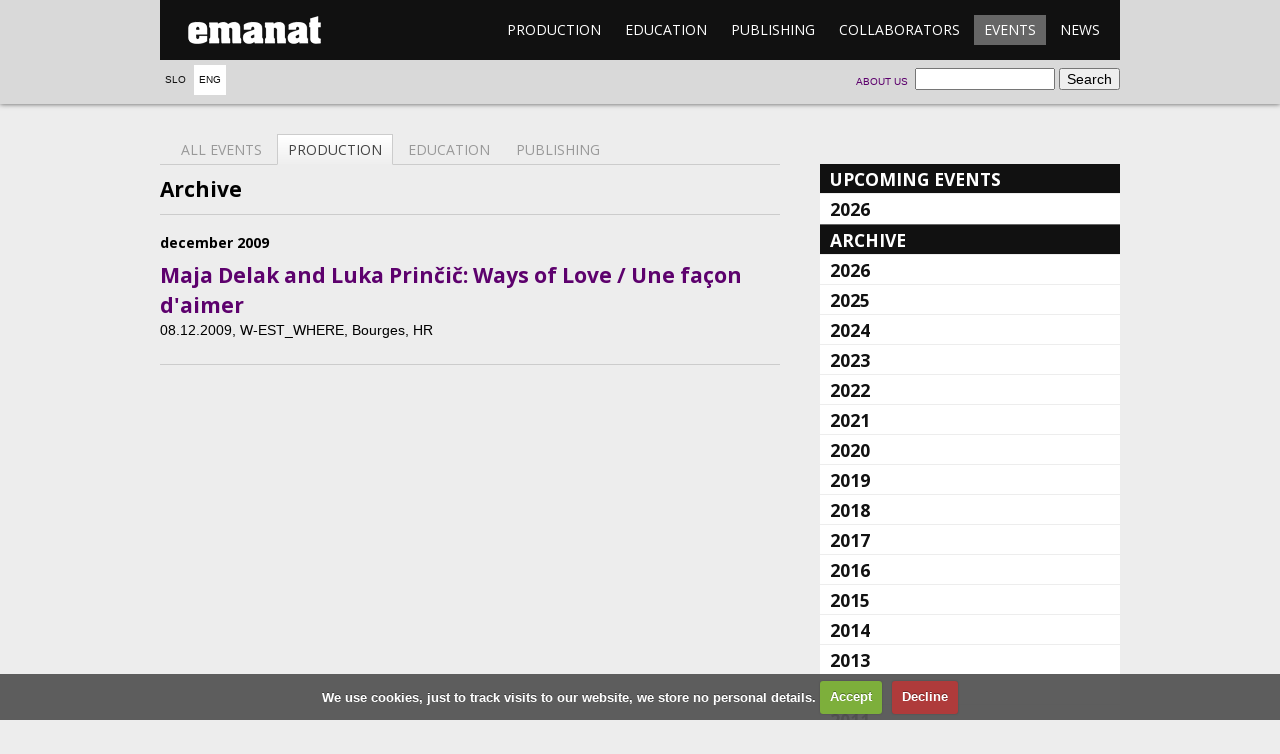

--- FILE ---
content_type: text/html; charset=UTF-8
request_url: https://www.emanat.si/en/events/?mode=ar&chosenyear=2009&chosenmonth=12&set=production
body_size: 4365
content:

<!DOCTYPE html>
<!--[if lt IE 7]> <html class="no-js lt-ie9 lt-ie8 lt-ie7"> <![endif]-->
<!--[if IE 7]>    <html class="no-js lt-ie9 lt-ie8"> <![endif]-->
<!--[if IE 8]>    <html class="no-js lt-ie9"> <![endif]-->
<!--[if gt IE 8]><!--> <html class="no-js" lang="sl"> <!--<![endif]-->
  <head>
    <meta charset="utf-8" />
    <title>Events - emanat</title>
    <link href="//fonts.googleapis.com/css?family=Open+Sans:400,700&subset=latin-ext,latin" rel="stylesheet" />
    <meta http-equiv="X-UA-Compatible" content="IE=edge,chrome=1" />
    <meta name="viewport" content="width=device-width" />
    <link rel="stylesheet" href="/css/main.css?ver=1c38c" />
    <link rel="stylesheet" href="/css/cookiecuttr.css" />
    <link rel="stylesheet" href="/css/lightbox.min.css" />
      </head>
  <body>
    <!--[if lt IE 7]><p class="chromeframe">Your browser is <em>ancient!</em> <a href="http://browsehappy.com/">Upgrade to a different browser</a> or <a href="http://www.google.com/chromeframe/?redirect=true">install Google Chrome Frame</a> to experience this site.</p><![endif]-->
    <header>
      <div class="wrapper">
        <div class="menu">
          <h1><a href="/en/">emanat</a></h1>
          <nav>
            <ol>
                            <li><a href="/en/production/">Production</a></li>
              <li><a href="/en/education/">Education</a></li>
              <li><a href="/en/publishing/">Publishing</a></li>
              <li><a href="/en/collaborators/">Collaborators</a></li>
              <li class="active"><a href="/en/events/">Events</a></li>
              <li><a href="/en/news/">News</a></li>
            </ol>
          </nav>
        </div>

        <!-- Language select -->
        <nav class="lang">
          <ol>
            <li><a href="/si/dogodki/">Slo</a></li>
            <li class="active"><a href="/en/events/">Eng</a></li>
          </ol>
        </nav>

        <!-- Search form -->
        <form class="search" action="/en/events/">
          <fieldset>
            <input type="search" name="search" />
            <input type="submit" value="Search" />
          </fieldset>
        </form>

        <!-- About emanat -->
        <nav class="about">
          <ol>
            <li><a href="/en/about-us">About us</a></li>
          </ol>
        </nav>

      </div>
    </header>
    <section class="body wrapper page-events">
			<div class="main calendar">
				<nav class="tabs">
					<ol>
						<li><a href=".">All events</a></li>
						<li class="active"><a href="?set=production&chosenyear=2009&chosenmonth=12">Production</a></li>
						<li><a href="?set=education&chosenyear=2009&chosenmonth=12">Education</a></li>
						<li><a href="?set=publishing&chosenyear=2009&chosenmonth=12">Publishing</a></li>
					</ol>
				</nav>
<section class="archive">
					<h1>Archive</h1><section class="month"><h1>december 2009</h1>
				<article>
					<h1><a href="/en/production/poti-ljubezni/">Maja Delak and Luka Prinčič: Ways of Love / Une façon d'aimer</a></h1>							<ol class="events">									<li class="meta"><time datetime="2009-12-08 20:00">08.12.2009</time>, W-EST_WHERE, Bourges, HR</li>							</ol>
					</article>
	
			</section></section>			</div>
			<aside class="subnav accordion">
        <h1><a href=".">Upcoming events</a></h1>


			<section class="closed">
				<h2><a href="?mode=up&chosenyear=2026">2026</a></h2>
				<ul class="linklist">
					<li><a href="?mode=up&chosenyear=2026&chosenmonth=01&set=production">january</a></li>
					<li><a href="?mode=up&chosenyear=2026&chosenmonth=02&set=production">february</a></li>
					<li><a href="?mode=up&chosenyear=2026&chosenmonth=03&set=production">march</a></li>
					<li><a href="?mode=up&chosenyear=2026&chosenmonth=04&set=production">april</a></li>
				</ul>
			</section>
				<h1>Archive</h1>

			<section class="closed">
				<h2><a href="?mode=ar&chosenyear=2026">2026</a></h2>
				<ul class="linklist">
					<li><a href="?mode=ar&chosenyear=2026&chosenmonth=01&set=production">january</a></li>
				</ul>
			</section>
			<section class="closed">
				<h2><a href="?mode=ar&chosenyear=2025">2025</a></h2>
				<ul class="linklist">
					<li><a href="?mode=ar&chosenyear=2025&chosenmonth=01&set=production">january</a></li>
					<li><a href="?mode=ar&chosenyear=2025&chosenmonth=02&set=production">february</a></li>
					<li><a href="?mode=ar&chosenyear=2025&chosenmonth=03&set=production">march</a></li>
					<li><a href="?mode=ar&chosenyear=2025&chosenmonth=04&set=production">april</a></li>
					<li><a href="?mode=ar&chosenyear=2025&chosenmonth=05&set=production">may</a></li>
					<li><a href="?mode=ar&chosenyear=2025&chosenmonth=06&set=production">june</a></li>
					<li><a href="?mode=ar&chosenyear=2025&chosenmonth=07&set=production">july</a></li>
					<li><a href="?mode=ar&chosenyear=2025&chosenmonth=08&set=production">august</a></li>
					<li><a href="?mode=ar&chosenyear=2025&chosenmonth=09&set=production">september</a></li>
					<li><a href="?mode=ar&chosenyear=2025&chosenmonth=10&set=production">october</a></li>
					<li><a href="?mode=ar&chosenyear=2025&chosenmonth=11&set=production">november</a></li>
					<li><a href="?mode=ar&chosenyear=2025&chosenmonth=12&set=production">december</a></li>
				</ul>
			</section>
			<section class="closed">
				<h2><a href="?mode=ar&chosenyear=2024">2024</a></h2>
				<ul class="linklist">
					<li><a href="?mode=ar&chosenyear=2024&chosenmonth=01&set=production">january</a></li>
					<li><a href="?mode=ar&chosenyear=2024&chosenmonth=02&set=production">february</a></li>
					<li><a href="?mode=ar&chosenyear=2024&chosenmonth=03&set=production">march</a></li>
					<li><a href="?mode=ar&chosenyear=2024&chosenmonth=04&set=production">april</a></li>
					<li><a href="?mode=ar&chosenyear=2024&chosenmonth=05&set=production">may</a></li>
					<li><a href="?mode=ar&chosenyear=2024&chosenmonth=06&set=production">june</a></li>
					<li><a href="?mode=ar&chosenyear=2024&chosenmonth=07&set=production">july</a></li>
					<li><a href="?mode=ar&chosenyear=2024&chosenmonth=08&set=production">august</a></li>
					<li><a href="?mode=ar&chosenyear=2024&chosenmonth=09&set=production">september</a></li>
					<li><a href="?mode=ar&chosenyear=2024&chosenmonth=10&set=production">october</a></li>
					<li><a href="?mode=ar&chosenyear=2024&chosenmonth=11&set=production">november</a></li>
					<li><a href="?mode=ar&chosenyear=2024&chosenmonth=12&set=production">december</a></li>
				</ul>
			</section>
			<section class="closed">
				<h2><a href="?mode=ar&chosenyear=2023">2023</a></h2>
				<ul class="linklist">
					<li><a href="?mode=ar&chosenyear=2023&chosenmonth=01&set=production">january</a></li>
					<li><a href="?mode=ar&chosenyear=2023&chosenmonth=02&set=production">february</a></li>
					<li><a href="?mode=ar&chosenyear=2023&chosenmonth=03&set=production">march</a></li>
					<li><a href="?mode=ar&chosenyear=2023&chosenmonth=04&set=production">april</a></li>
					<li><a href="?mode=ar&chosenyear=2023&chosenmonth=05&set=production">may</a></li>
					<li><a href="?mode=ar&chosenyear=2023&chosenmonth=06&set=production">june</a></li>
					<li><a href="?mode=ar&chosenyear=2023&chosenmonth=07&set=production">july</a></li>
					<li><a href="?mode=ar&chosenyear=2023&chosenmonth=08&set=production">august</a></li>
					<li><a href="?mode=ar&chosenyear=2023&chosenmonth=09&set=production">september</a></li>
					<li><a href="?mode=ar&chosenyear=2023&chosenmonth=10&set=production">october</a></li>
					<li><a href="?mode=ar&chosenyear=2023&chosenmonth=11&set=production">november</a></li>
					<li><a href="?mode=ar&chosenyear=2023&chosenmonth=12&set=production">december</a></li>
				</ul>
			</section>
			<section class="closed">
				<h2><a href="?mode=ar&chosenyear=2022">2022</a></h2>
				<ul class="linklist">
					<li><a href="?mode=ar&chosenyear=2022&chosenmonth=01&set=production">january</a></li>
					<li><a href="?mode=ar&chosenyear=2022&chosenmonth=02&set=production">february</a></li>
					<li><a href="?mode=ar&chosenyear=2022&chosenmonth=03&set=production">march</a></li>
					<li><a href="?mode=ar&chosenyear=2022&chosenmonth=04&set=production">april</a></li>
					<li><a href="?mode=ar&chosenyear=2022&chosenmonth=05&set=production">may</a></li>
					<li><a href="?mode=ar&chosenyear=2022&chosenmonth=06&set=production">june</a></li>
					<li><a href="?mode=ar&chosenyear=2022&chosenmonth=07&set=production">july</a></li>
					<li><a href="?mode=ar&chosenyear=2022&chosenmonth=08&set=production">august</a></li>
					<li><a href="?mode=ar&chosenyear=2022&chosenmonth=09&set=production">september</a></li>
					<li><a href="?mode=ar&chosenyear=2022&chosenmonth=10&set=production">october</a></li>
					<li><a href="?mode=ar&chosenyear=2022&chosenmonth=11&set=production">november</a></li>
					<li><a href="?mode=ar&chosenyear=2022&chosenmonth=12&set=production">december</a></li>
				</ul>
			</section>
			<section class="closed">
				<h2><a href="?mode=ar&chosenyear=2021">2021</a></h2>
				<ul class="linklist">
					<li><a href="?mode=ar&chosenyear=2021&chosenmonth=01&set=production">january</a></li>
					<li><a href="?mode=ar&chosenyear=2021&chosenmonth=02&set=production">february</a></li>
					<li><a href="?mode=ar&chosenyear=2021&chosenmonth=03&set=production">march</a></li>
					<li><a href="?mode=ar&chosenyear=2021&chosenmonth=04&set=production">april</a></li>
					<li><a href="?mode=ar&chosenyear=2021&chosenmonth=05&set=production">may</a></li>
					<li><a href="?mode=ar&chosenyear=2021&chosenmonth=06&set=production">june</a></li>
					<li><a href="?mode=ar&chosenyear=2021&chosenmonth=07&set=production">july</a></li>
					<li><a href="?mode=ar&chosenyear=2021&chosenmonth=08&set=production">august</a></li>
					<li><a href="?mode=ar&chosenyear=2021&chosenmonth=09&set=production">september</a></li>
					<li><a href="?mode=ar&chosenyear=2021&chosenmonth=10&set=production">october</a></li>
					<li><a href="?mode=ar&chosenyear=2021&chosenmonth=11&set=production">november</a></li>
					<li><a href="?mode=ar&chosenyear=2021&chosenmonth=12&set=production">december</a></li>
				</ul>
			</section>
			<section class="closed">
				<h2><a href="?mode=ar&chosenyear=2020">2020</a></h2>
				<ul class="linklist">
					<li><a href="?mode=ar&chosenyear=2020&chosenmonth=01&set=production">january</a></li>
					<li><a href="?mode=ar&chosenyear=2020&chosenmonth=02&set=production">february</a></li>
					<li><a href="?mode=ar&chosenyear=2020&chosenmonth=03&set=production">march</a></li>
					<li><a href="?mode=ar&chosenyear=2020&chosenmonth=06&set=production">june</a></li>
					<li><a href="?mode=ar&chosenyear=2020&chosenmonth=07&set=production">july</a></li>
					<li><a href="?mode=ar&chosenyear=2020&chosenmonth=08&set=production">august</a></li>
					<li><a href="?mode=ar&chosenyear=2020&chosenmonth=09&set=production">september</a></li>
					<li><a href="?mode=ar&chosenyear=2020&chosenmonth=10&set=production">october</a></li>
					<li><a href="?mode=ar&chosenyear=2020&chosenmonth=11&set=production">november</a></li>
					<li><a href="?mode=ar&chosenyear=2020&chosenmonth=12&set=production">december</a></li>
				</ul>
			</section>
			<section class="closed">
				<h2><a href="?mode=ar&chosenyear=2019">2019</a></h2>
				<ul class="linklist">
					<li><a href="?mode=ar&chosenyear=2019&chosenmonth=01&set=production">january</a></li>
					<li><a href="?mode=ar&chosenyear=2019&chosenmonth=02&set=production">february</a></li>
					<li><a href="?mode=ar&chosenyear=2019&chosenmonth=03&set=production">march</a></li>
					<li><a href="?mode=ar&chosenyear=2019&chosenmonth=04&set=production">april</a></li>
					<li><a href="?mode=ar&chosenyear=2019&chosenmonth=05&set=production">may</a></li>
					<li><a href="?mode=ar&chosenyear=2019&chosenmonth=06&set=production">june</a></li>
					<li><a href="?mode=ar&chosenyear=2019&chosenmonth=07&set=production">july</a></li>
					<li><a href="?mode=ar&chosenyear=2019&chosenmonth=09&set=production">september</a></li>
					<li><a href="?mode=ar&chosenyear=2019&chosenmonth=10&set=production">october</a></li>
					<li><a href="?mode=ar&chosenyear=2019&chosenmonth=11&set=production">november</a></li>
					<li><a href="?mode=ar&chosenyear=2019&chosenmonth=12&set=production">december</a></li>
				</ul>
			</section>
			<section class="closed">
				<h2><a href="?mode=ar&chosenyear=2018">2018</a></h2>
				<ul class="linklist">
					<li><a href="?mode=ar&chosenyear=2018&chosenmonth=01&set=production">january</a></li>
					<li><a href="?mode=ar&chosenyear=2018&chosenmonth=02&set=production">february</a></li>
					<li><a href="?mode=ar&chosenyear=2018&chosenmonth=03&set=production">march</a></li>
					<li><a href="?mode=ar&chosenyear=2018&chosenmonth=04&set=production">april</a></li>
					<li><a href="?mode=ar&chosenyear=2018&chosenmonth=05&set=production">may</a></li>
					<li><a href="?mode=ar&chosenyear=2018&chosenmonth=06&set=production">june</a></li>
					<li><a href="?mode=ar&chosenyear=2018&chosenmonth=07&set=production">july</a></li>
					<li><a href="?mode=ar&chosenyear=2018&chosenmonth=08&set=production">august</a></li>
					<li><a href="?mode=ar&chosenyear=2018&chosenmonth=09&set=production">september</a></li>
					<li><a href="?mode=ar&chosenyear=2018&chosenmonth=10&set=production">october</a></li>
					<li><a href="?mode=ar&chosenyear=2018&chosenmonth=11&set=production">november</a></li>
					<li><a href="?mode=ar&chosenyear=2018&chosenmonth=12&set=production">december</a></li>
				</ul>
			</section>
			<section class="closed">
				<h2><a href="?mode=ar&chosenyear=2017">2017</a></h2>
				<ul class="linklist">
					<li><a href="?mode=ar&chosenyear=2017&chosenmonth=01&set=production">january</a></li>
					<li><a href="?mode=ar&chosenyear=2017&chosenmonth=02&set=production">february</a></li>
					<li><a href="?mode=ar&chosenyear=2017&chosenmonth=03&set=production">march</a></li>
					<li><a href="?mode=ar&chosenyear=2017&chosenmonth=04&set=production">april</a></li>
					<li><a href="?mode=ar&chosenyear=2017&chosenmonth=05&set=production">may</a></li>
					<li><a href="?mode=ar&chosenyear=2017&chosenmonth=06&set=production">june</a></li>
					<li><a href="?mode=ar&chosenyear=2017&chosenmonth=07&set=production">july</a></li>
					<li><a href="?mode=ar&chosenyear=2017&chosenmonth=09&set=production">september</a></li>
					<li><a href="?mode=ar&chosenyear=2017&chosenmonth=10&set=production">october</a></li>
					<li><a href="?mode=ar&chosenyear=2017&chosenmonth=11&set=production">november</a></li>
					<li><a href="?mode=ar&chosenyear=2017&chosenmonth=12&set=production">december</a></li>
				</ul>
			</section>
			<section class="closed">
				<h2><a href="?mode=ar&chosenyear=2016">2016</a></h2>
				<ul class="linklist">
					<li><a href="?mode=ar&chosenyear=2016&chosenmonth=01&set=production">january</a></li>
					<li><a href="?mode=ar&chosenyear=2016&chosenmonth=02&set=production">february</a></li>
					<li><a href="?mode=ar&chosenyear=2016&chosenmonth=03&set=production">march</a></li>
					<li><a href="?mode=ar&chosenyear=2016&chosenmonth=04&set=production">april</a></li>
					<li><a href="?mode=ar&chosenyear=2016&chosenmonth=05&set=production">may</a></li>
					<li><a href="?mode=ar&chosenyear=2016&chosenmonth=06&set=production">june</a></li>
					<li><a href="?mode=ar&chosenyear=2016&chosenmonth=07&set=production">july</a></li>
					<li><a href="?mode=ar&chosenyear=2016&chosenmonth=08&set=production">august</a></li>
					<li><a href="?mode=ar&chosenyear=2016&chosenmonth=09&set=production">september</a></li>
					<li><a href="?mode=ar&chosenyear=2016&chosenmonth=10&set=production">october</a></li>
					<li><a href="?mode=ar&chosenyear=2016&chosenmonth=11&set=production">november</a></li>
					<li><a href="?mode=ar&chosenyear=2016&chosenmonth=12&set=production">december</a></li>
				</ul>
			</section>
			<section class="closed">
				<h2><a href="?mode=ar&chosenyear=2015">2015</a></h2>
				<ul class="linklist">
					<li><a href="?mode=ar&chosenyear=2015&chosenmonth=01&set=production">january</a></li>
					<li><a href="?mode=ar&chosenyear=2015&chosenmonth=02&set=production">february</a></li>
					<li><a href="?mode=ar&chosenyear=2015&chosenmonth=03&set=production">march</a></li>
					<li><a href="?mode=ar&chosenyear=2015&chosenmonth=04&set=production">april</a></li>
					<li><a href="?mode=ar&chosenyear=2015&chosenmonth=05&set=production">may</a></li>
					<li><a href="?mode=ar&chosenyear=2015&chosenmonth=06&set=production">june</a></li>
					<li><a href="?mode=ar&chosenyear=2015&chosenmonth=07&set=production">july</a></li>
					<li><a href="?mode=ar&chosenyear=2015&chosenmonth=09&set=production">september</a></li>
					<li><a href="?mode=ar&chosenyear=2015&chosenmonth=10&set=production">october</a></li>
					<li><a href="?mode=ar&chosenyear=2015&chosenmonth=11&set=production">november</a></li>
					<li><a href="?mode=ar&chosenyear=2015&chosenmonth=12&set=production">december</a></li>
				</ul>
			</section>
			<section class="closed">
				<h2><a href="?mode=ar&chosenyear=2014">2014</a></h2>
				<ul class="linklist">
					<li><a href="?mode=ar&chosenyear=2014&chosenmonth=01&set=production">january</a></li>
					<li><a href="?mode=ar&chosenyear=2014&chosenmonth=02&set=production">february</a></li>
					<li><a href="?mode=ar&chosenyear=2014&chosenmonth=03&set=production">march</a></li>
					<li><a href="?mode=ar&chosenyear=2014&chosenmonth=04&set=production">april</a></li>
					<li><a href="?mode=ar&chosenyear=2014&chosenmonth=05&set=production">may</a></li>
					<li><a href="?mode=ar&chosenyear=2014&chosenmonth=06&set=production">june</a></li>
					<li><a href="?mode=ar&chosenyear=2014&chosenmonth=07&set=production">july</a></li>
					<li><a href="?mode=ar&chosenyear=2014&chosenmonth=08&set=production">august</a></li>
					<li><a href="?mode=ar&chosenyear=2014&chosenmonth=09&set=production">september</a></li>
					<li><a href="?mode=ar&chosenyear=2014&chosenmonth=10&set=production">october</a></li>
					<li><a href="?mode=ar&chosenyear=2014&chosenmonth=11&set=production">november</a></li>
					<li><a href="?mode=ar&chosenyear=2014&chosenmonth=12&set=production">december</a></li>
				</ul>
			</section>
			<section class="closed">
				<h2><a href="?mode=ar&chosenyear=2013">2013</a></h2>
				<ul class="linklist">
					<li><a href="?mode=ar&chosenyear=2013&chosenmonth=01&set=production">january</a></li>
					<li><a href="?mode=ar&chosenyear=2013&chosenmonth=02&set=production">february</a></li>
					<li><a href="?mode=ar&chosenyear=2013&chosenmonth=03&set=production">march</a></li>
					<li><a href="?mode=ar&chosenyear=2013&chosenmonth=04&set=production">april</a></li>
					<li><a href="?mode=ar&chosenyear=2013&chosenmonth=05&set=production">may</a></li>
					<li><a href="?mode=ar&chosenyear=2013&chosenmonth=06&set=production">june</a></li>
					<li><a href="?mode=ar&chosenyear=2013&chosenmonth=07&set=production">july</a></li>
					<li><a href="?mode=ar&chosenyear=2013&chosenmonth=08&set=production">august</a></li>
					<li><a href="?mode=ar&chosenyear=2013&chosenmonth=09&set=production">september</a></li>
					<li><a href="?mode=ar&chosenyear=2013&chosenmonth=10&set=production">october</a></li>
					<li><a href="?mode=ar&chosenyear=2013&chosenmonth=11&set=production">november</a></li>
					<li><a href="?mode=ar&chosenyear=2013&chosenmonth=12&set=production">december</a></li>
				</ul>
			</section>
			<section class="closed">
				<h2><a href="?mode=ar&chosenyear=2012">2012</a></h2>
				<ul class="linklist">
					<li><a href="?mode=ar&chosenyear=2012&chosenmonth=01&set=production">january</a></li>
					<li><a href="?mode=ar&chosenyear=2012&chosenmonth=02&set=production">february</a></li>
					<li><a href="?mode=ar&chosenyear=2012&chosenmonth=03&set=production">march</a></li>
					<li><a href="?mode=ar&chosenyear=2012&chosenmonth=04&set=production">april</a></li>
					<li><a href="?mode=ar&chosenyear=2012&chosenmonth=05&set=production">may</a></li>
					<li><a href="?mode=ar&chosenyear=2012&chosenmonth=06&set=production">june</a></li>
					<li><a href="?mode=ar&chosenyear=2012&chosenmonth=07&set=production">july</a></li>
					<li><a href="?mode=ar&chosenyear=2012&chosenmonth=08&set=production">august</a></li>
					<li><a href="?mode=ar&chosenyear=2012&chosenmonth=09&set=production">september</a></li>
					<li><a href="?mode=ar&chosenyear=2012&chosenmonth=10&set=production">october</a></li>
					<li><a href="?mode=ar&chosenyear=2012&chosenmonth=11&set=production">november</a></li>
					<li><a href="?mode=ar&chosenyear=2012&chosenmonth=12&set=production">december</a></li>
				</ul>
			</section>
			<section class="closed">
				<h2><a href="?mode=ar&chosenyear=2011">2011</a></h2>
				<ul class="linklist">
					<li><a href="?mode=ar&chosenyear=2011&chosenmonth=02&set=production">february</a></li>
					<li><a href="?mode=ar&chosenyear=2011&chosenmonth=03&set=production">march</a></li>
					<li><a href="?mode=ar&chosenyear=2011&chosenmonth=04&set=production">april</a></li>
					<li><a href="?mode=ar&chosenyear=2011&chosenmonth=05&set=production">may</a></li>
					<li><a href="?mode=ar&chosenyear=2011&chosenmonth=06&set=production">june</a></li>
					<li><a href="?mode=ar&chosenyear=2011&chosenmonth=08&set=production">august</a></li>
					<li><a href="?mode=ar&chosenyear=2011&chosenmonth=09&set=production">september</a></li>
					<li><a href="?mode=ar&chosenyear=2011&chosenmonth=10&set=production">october</a></li>
					<li><a href="?mode=ar&chosenyear=2011&chosenmonth=11&set=production">november</a></li>
					<li><a href="?mode=ar&chosenyear=2011&chosenmonth=12&set=production">december</a></li>
				</ul>
			</section>
			<section class="closed">
				<h2><a href="?mode=ar&chosenyear=2010">2010</a></h2>
				<ul class="linklist">
					<li><a href="?mode=ar&chosenyear=2010&chosenmonth=01&set=production">january</a></li>
					<li><a href="?mode=ar&chosenyear=2010&chosenmonth=02&set=production">february</a></li>
					<li><a href="?mode=ar&chosenyear=2010&chosenmonth=03&set=production">march</a></li>
					<li><a href="?mode=ar&chosenyear=2010&chosenmonth=04&set=production">april</a></li>
					<li><a href="?mode=ar&chosenyear=2010&chosenmonth=05&set=production">may</a></li>
					<li><a href="?mode=ar&chosenyear=2010&chosenmonth=08&set=production">august</a></li>
					<li><a href="?mode=ar&chosenyear=2010&chosenmonth=09&set=production">september</a></li>
					<li><a href="?mode=ar&chosenyear=2010&chosenmonth=10&set=production">october</a></li>
					<li><a href="?mode=ar&chosenyear=2010&chosenmonth=11&set=production">november</a></li>
					<li><a href="?mode=ar&chosenyear=2010&chosenmonth=12&set=production">december</a></li>
				</ul>
			</section>
			<section>
				<h2><a href="?mode=ar&chosenyear=2009">2009</a></h2>
				<ul class="linklist">
					<li><a href="?mode=ar&chosenyear=2009&chosenmonth=01&set=production">january</a></li>
					<li><a href="?mode=ar&chosenyear=2009&chosenmonth=02&set=production">february</a></li>
					<li><a href="?mode=ar&chosenyear=2009&chosenmonth=03&set=production">march</a></li>
					<li><a href="?mode=ar&chosenyear=2009&chosenmonth=04&set=production">april</a></li>
					<li><a href="?mode=ar&chosenyear=2009&chosenmonth=05&set=production">may</a></li>
					<li><a href="?mode=ar&chosenyear=2009&chosenmonth=06&set=production">june</a></li>
					<li><a href="?mode=ar&chosenyear=2009&chosenmonth=08&set=production">august</a></li>
					<li><a href="?mode=ar&chosenyear=2009&chosenmonth=09&set=production">september</a></li>
					<li><a href="?mode=ar&chosenyear=2009&chosenmonth=10&set=production">october</a></li>
					<li><a href="?mode=ar&chosenyear=2009&chosenmonth=11&set=production">november</a></li>
					<li><a href="?mode=ar&chosenyear=2009&chosenmonth=12&set=production">december</a></li>
				</ul>
			</section>
			<section class="closed">
				<h2><a href="?mode=ar&chosenyear=2008">2008</a></h2>
				<ul class="linklist">
					<li><a href="?mode=ar&chosenyear=2008&chosenmonth=01&set=production">january</a></li>
					<li><a href="?mode=ar&chosenyear=2008&chosenmonth=03&set=production">march</a></li>
					<li><a href="?mode=ar&chosenyear=2008&chosenmonth=05&set=production">may</a></li>
					<li><a href="?mode=ar&chosenyear=2008&chosenmonth=06&set=production">june</a></li>
					<li><a href="?mode=ar&chosenyear=2008&chosenmonth=07&set=production">july</a></li>
					<li><a href="?mode=ar&chosenyear=2008&chosenmonth=08&set=production">august</a></li>
					<li><a href="?mode=ar&chosenyear=2008&chosenmonth=09&set=production">september</a></li>
					<li><a href="?mode=ar&chosenyear=2008&chosenmonth=10&set=production">october</a></li>
					<li><a href="?mode=ar&chosenyear=2008&chosenmonth=11&set=production">november</a></li>
				</ul>
			</section>
			<section class="closed">
				<h2><a href="?mode=ar&chosenyear=2007">2007</a></h2>
				<ul class="linklist">
					<li><a href="?mode=ar&chosenyear=2007&chosenmonth=04&set=production">april</a></li>
					<li><a href="?mode=ar&chosenyear=2007&chosenmonth=05&set=production">may</a></li>
					<li><a href="?mode=ar&chosenyear=2007&chosenmonth=06&set=production">june</a></li>
					<li><a href="?mode=ar&chosenyear=2007&chosenmonth=07&set=production">july</a></li>
					<li><a href="?mode=ar&chosenyear=2007&chosenmonth=09&set=production">september</a></li>
					<li><a href="?mode=ar&chosenyear=2007&chosenmonth=10&set=production">october</a></li>
					<li><a href="?mode=ar&chosenyear=2007&chosenmonth=11&set=production">november</a></li>
					<li><a href="?mode=ar&chosenyear=2007&chosenmonth=12&set=production">december</a></li>
				</ul>
			</section>
			<section class="closed">
				<h2><a href="?mode=ar&chosenyear=2006">2006</a></h2>
				<ul class="linklist">
					<li><a href="?mode=ar&chosenyear=2006&chosenmonth=02&set=production">february</a></li>
					<li><a href="?mode=ar&chosenyear=2006&chosenmonth=04&set=production">april</a></li>
					<li><a href="?mode=ar&chosenyear=2006&chosenmonth=05&set=production">may</a></li>
					<li><a href="?mode=ar&chosenyear=2006&chosenmonth=10&set=production">october</a></li>
					<li><a href="?mode=ar&chosenyear=2006&chosenmonth=11&set=production">november</a></li>				</ul></section>
			</aside>
			</article>
		</section>
    	<footer class="wrapper">
			<nav class="menu">
				<ol>
							<li><a href="/en/production/">Production</a><ol><li><a href="/en/co-voicings/">Co-voicings</a></li><li><a href="/en/youth-production/">Youth</a></li><li><a href="/en/about_transmittance/">Transmittance</a></li><li><a href="/en/syndicate-of-outlandish-entities/">Small Arts Platform</a></li></ol></li>
							<li><a href="/en/education/">Education</a><ol><li><a href="/en/about-education/">Education activites</a></li><li><a href="/en/agon/">Agon</a></li><li><a href="/en/dance-schools-in-puppet-theater-ljubljana/">Dance Schools in Puppet Theater Ljubljana</a></li><li><a href="/en/idocde-network/">IDOCDE network</a></li><li><a href="/en/study-lesson-of-contemporary-dance/">Study Lesson of Contemporary Dance</a></li><li><a href="/en/methodologies-of-notation/">Methodologies of notation and dance dramaturgy</a></li><li><a href="/en/spegspagsl--practicum-in-contemporary-dance-art/">SPEGSPAGSL: Practicum in Contemporary Dance Art </a></li></ol></li>
							<li><a href="/en/publishing/">Publishing</a><ol><li><a href="/en/kamizdat/">Kamizdat</a></li><li><a href="/en/about-publishing/">Publishing activity</a></li><li><a href="/en/ordering-and-purchasing/">Ordering and purchasing</a></li></ol></li>
							<li><a href="/en/collaborators/">Collaborators</a><ol><li><a href="/en/collaborators/maja-delak/">Maja Delak</a></li><li><a href="/en/collaborators/matija-ferlin/">Matija Ferlin</a></li><li><a href="/en/collaborators/luka-princic/">Luka Prinčič</a></li><li><a href="/en/collaborators/irena-tomazin/">Irena Z. Tomažin</a></li><li><a href="/en/collaborators/jan-rozman/">Jan Rozman</a></li><li><a href="/en/collaborators/loup-abramovici/">Loup Abramovici</a></li><li><a href="/en/collaborators/ursa-sekirnik/">Urša Sekirnik</a></li><li><a href="/en/collaborators/jou-serra/">Jou Serra Forasté</a></li><li><a href="/en/collaborators/leon-marič/">Leon Marič</a></li><li><a href="/en/collaborators/alja-branc/">Alja Branc</a></li></ol></li>
							<li class="active"><a href="/en/events/">Events</a><ol></ol></li>
							<li><a href="/en/news/">News</a><ol></ol></li>
				
				</ol>
			</nav>
			<p class="copy">
				Copyright © 2012 Emanat, all rights reserved.
			</p>
		</footer>
		
        <script src="//ajax.googleapis.com/ajax/libs/jquery/1.7.2/jquery.min.js"></script>
<script>window.jQuery || document.write('<script src="js/jquery-1.7.2.min.js"><\/script>')</script>
<script src="/js/behaviors.js"></script>
<script src="/js/jquery.cookie.js"></script>
<script src="/js/jquery.cookiecuttr.js"></script>
<script src="/js/lightbox.min.js"></script>
<script src="/js/picoModal-3.0.0.min.js"></script>

<script type="text/javascript">

  lightbox.option({
    wrapAround: true
  });

  function changeLanguage(lang) {
    window.location = '?lang='+lang+'&url='+window.location;
    return false;
  }


  $(document).ready(function () {
    // Cookie stuff
    $.cookieCuttr({
        cookieAnalytics: false,
        cookiePolicyPage: true,
        cookieDeclineButton: true,
        cookiePolicyPageMessage: 'We use cookies, just to track visits to our website, we store no personal details.',
        cookieAcceptButtonText: 'Accept',
        cookieDeclineButtonText: 'Decline',
        cookieNotificationLocationBottom: true
    });

    var nastaviLightbox = function (teg, idx) {
        // Ce linka nekam drugam, naj ne bo lightbox
        if (teg.parentNode.getAttribute("href").match(/\.(jpg|jpeg|gif|png)(\?.*)?$/i)) {
            teg.parentNode.setAttribute('data-lightbox', idx);
        }

        // Caption v data-credit?
        if (teg.getAttribute('data-credit')) {
            teg.parentNode.setAttribute('title', teg.getAttribute('data-credit'));
        } else {
            // Dodaj caption iz sledecega figcaptiona, ce je mozno
            var s = teg.parentNode.nextSibling;
            while (s) {
                if (s.tagName === 'FIGCAPTION') {
                    teg.parentNode.setAttribute('title', s.innerHTML);
                    break;
                }
                s = s.nextSibling;
            }
        }
    }

    // Lightbox init
    $(".visual > figure > a > img").each(function (idx, img) {
      nastaviLightbox(img, 'visual');
    });
    $("a > video").each(function (idx, vid) {
      vid.parentNode.onclick = function (ev) {
        ev.preventDefault();

        var klon = vid.cloneNode();
        klon.setAttribute('controls', true);

        var c = document.createElement('div');
        c.appendChild(klon);
        var l = document.createElement('div');
        l.innerHTML = klon.getAttribute('data-credit');
        c.appendChild(l);

        //picoModal(klon)
        picoModal(c)
          .afterClose(function () { klon.parentNode.removeChild(klon); })
          .show();

        klon.play();
      }
    });

    // Dejmo se enkrat za galerije
    $(".foto > a > img").each(function (idx, img) {
      nastaviLightbox(img, 'galerija');
    });
  });
</script>

        <script type="text/javascript">
            // Google analytics
            var _gaq = _gaq || [];
            _gaq.push(['_setAccount', 'UA-34738150-1']);
            _gaq.push(['_trackPageview']);

            (function() {
                var ga = document.createElement('script'); ga.type = 'text/javascript'; ga.async = true;
                ga.src = ('https:' == document.location.protocol ? 'https://ssl' : 'http://www') + '.google-analytics.com/ga.js';
                var s = document.getElementsByTagName('script')[0]; s.parentNode.insertBefore(ga, s);
            })();
		</script>
	</body>
</html>


--- FILE ---
content_type: text/css
request_url: https://www.emanat.si/css/main.css?ver=1c38c
body_size: 3348
content:
html, body {margin:0;padding:0;border:0;}
body {font-size:87.5%;line-height:1.42857143em;background:#EDEDED;font-family:sans-serif;}

/* generics */
a {color:#5D016D;}
a:visited {color:#4C0159;}
a:hover {color:#666;text-decoration:underline;}

h1 a, h2 a, h3 a {color:#5D016D;text-decoration:none;}
h1 a:hover, h2 a:hover, h3 a:hover {color:#5D016D;}

h1 {font-size:2em;line-height:1.07142857em;font-weight:bold;font-style:normal;margin:.35714286em 0;}
/*h2 {font-size:1.5em;line-height:1.42857143em;font-weight:bold;font-style:normal;margin:.47619048em 0 0;}*/
h2 {font-size:1.25em;line-height:1.14285714em;font-weight:bold;font-style:normal;margin:.57142857em 0 .37142857em 0;}
h3 {font-size:1.25em;line-height:1.14285714em;font-weight:bold;font-style:normal;margin:.57142857em 0 0;}
h4 {font-size:1em;font-weight:bold;font-style:normal;margin:.71428571em 0 0;}
h5 {font-size:1em;font-weight:normal;text-transform:uppercase;font-style:normal;margin:.71428571em 0 0;}
h1, h2, h3, h4, h5 {font-family:'Open Sans',sans-serif;}

p, ol, ul, dl {margin:0 0 1.42857143em;padding:0;}
li {margin:0 0 0 2.14285714em;}

nav ol, .nav {list-style:none;margin:0;padding:0;}
nav ol li, .nav li {display:inline-block;padding:0;margin:.35714286em 0;}
nav ol li a {display:inline-block;padding:.35714286em .71428571em;text-decoration:none;}

form {margin:0;padding:0;}
form fieldset {border:0;margin:0;padding:0;}
form input {font-size:1em;}

/* layout */

.wrapper {margin-left:.71428571em;margin-right:.71428571em;}

header {background:#D9D9D9;overflow:hidden;box-shadow:0 0 5px #555;margin:0 0 2.14285714em;}
header h1 {margin:0;padding:0;background:url(../emanat.png) no-repeat center center;}
header h1 a {color:#fff;text-decoration:none;text-indent:-1000em;display:inline-block;min-width:160px;padding:.35714286em;}
header .menu {background:#111;color:#fff;text-align:center;font-family:'Open Sans',sans-serif;}
header .menu nav a {color:#fff;text-transform:uppercase;
	-moz-transition:background-color .2s linear;
	-webkit-transition:background-color .2s linear;
	transition:background-color .2s linear;
}
header .menu nav a:hover {background:#333;text-decoration:none;}
header .menu nav .active a {background:#666;}
header .lang {float:left;font-size:.71428571em;text-transform:uppercase;margin:.5em 0;}
header .lang li {margin:0;}
header .lang a {padding:.5em;color:#111;}
header .lang a:hover {background:#eee;}
header .lang .active a {background:#fff;}

header .about {float:right;font-size:.71428571em;text-transform:uppercase;margin:.5em 0;}

header .search {float:right;margin:.71428571em 0;height:20px;}
header .search input {position:relative;top:-2px;}
header .search input[type="search"] {width:10em;}

.body {overflow:hidden;padding:0 10px;}

hgroup {margin:0 0 1.42857143em;}

.main section {clear:left;margin:0 0 1.42857143em;}
/*
.main section > h2 {text-transform:lowercase;}
.main section > h2:first-letter {text-transform:uppercase;}
*/

/*
.foto {padding:5px;margin:-5px;}
.foto.dynamic {padding:5px 0;margin:-5px 0;}
.foto ol {position:relative;}
.foto li {margin:0;}
.foto li a {position:relative;display:block;width:auto;height:auto;}
.foto li a:hover {z-index:1;border:5px solid rgba(0,0,0,.1);margin:-5px;}
.foto li * {display:block;height:120px;width:auto;}
.foto .action {width:20px;background:rgba(0,0,0,.5) url(../img/stop-play.png) no-repeat center center;color:#fff;position:absolute;top:5px;bottom:5px;z-index:2;}
.foto .back {left:0;background-position:0 center;}
.foto .fwd {right:0;background-position:-40px center;}
.foto .action:hover {background-color:#111;}
.foto .end {background-position:center center;}
*/
.foto {
    column-count: 4;
    column-gap: .72em;
}

.foto > a {
    display: block;
    margin: 0 0 .72em;
    width: 100%;
    line-height: 0;
}

.foto > a > img {
    width: 100%;
}

.foto li audio {width:300px;height:30px;}

.tabs {font-family:'Open Sans',sans-serif;border-bottom:1px solid #ccc;margin:-2.14285714em 0 -1px;position:relative;z-index:1;padding:1px .71428571em 0;}
.tabs li {margin:-1px 1px;}
.tabs .active {border:1px solid #ccc;margin:-1px 0;border-bottom-color:#EDEDED;background:#F9F9F9;
	background:-webkit-linear-gradient(top, rgba(255,255,255,1), rgba(255,255,255,.1) 100%);
	background:-moz-linear-gradient(top, rgba(255,255,255,1), rgba(255,255,255,.1) 100%);
	background:linear-gradient(top, rgba(255,255,255,1), rgba(255,255,255,.1) 100%);
}
.tabs li a {margin-bottom:-1px;color:#999;text-transform:uppercase;}
.tabs .active a, .tabs li a:hover {color:#444;}

figure {margin:0;font-size:.85714286em;line-height:1.25em;} /* 12px */
figure figcaption {display:block;}
figure span {font-size:.83333333em;line-height:1em;display:block;} /* 10px */
figure img {display:block;margin:0 0 .41666667em;}

article h1 {font-size:1.5em;line-height:1.42857143em;font-weight:bold;font-style:normal;margin:.47619048em 0 0;}
article figure {float:left;margin:.4em .83333333em 1.66666667em 0;width:160px;} /* 12px */
article p {margin:0 0 .71428571em .71428571em;padding-left:160px;}

.events {list-style:none;margin:0;padding:0;}
.events li {margin:0;padding:0;}
.meta {margin:0;padding:0;}
.meta.dynamic {white-space:nowrap;overflow:hidden;text-overflow:ellipsis;height:1.66666667em;}

.calendar {margin:0 0 2.85714286em;padding:2.14285714em 0 0;}
.calendar article {margin:0 0 1.42857143em;}
.calendar .month {border-bottom:1px solid #ccc;}
.calendar .month > h1 {font-size:1em;margin:1.42857143em 0 0;}
.calendar .month + .archive {margin-top:-1.42857143em;border-top:1px solid #111;position:relative;top:-1px;}
.calendar .archive > h1 {font-size:1.5em;line-height:1.42857143em;font-weight:bold;font-style:normal;margin:.47619048em 0 0;padding:0 0 .47619048em;border-bottom:1px solid #ccc;}

.list {border-bottom:1px solid #ccc;margin:0 0 2.85714286em;padding:2.14285714em 0 0;}
.list article {border-top:1px solid #ccc;margin-bottom:2.14285714em;clear:both;}
.list article .meta {margin:0 0 .71428571em;}

.cards .tabs {margin:0 0 -1px 3.03030303%;}
.cards .preface {margin:1.42857143em 0 0 3.03030303%;}
.cards article {overflow:hidden;position:relative;}
.cards article h1 {margin:.47619048em 0 0;}
.cards article .meta {background:#fff;color:#111;padding:.41666667em;font-size:.85714286em;}
.cards article .meta > p {margin:0;padding:0;height:1.66666667em;overflow:hidden;}
.cards article .content {background:#111;color:#eee;overflow:hidden;}
.cards article figure {width:150px;margin:0 3.33333333% 0 0;}
.cards article figure img {width:100%;}
.cards article p {padding:.71428571em 3.33333333% 1.42857143em;margin:0;}
.cards article:hover .meta.dynamic {position:absolute;left:0;right:0;z-index:10;background:rgba(255,255,255,.8);height:auto;white-space:normal;}
.cards article:hover .meta.dynamic > p {height:auto;}
.cards article:hover figure {border-top:2.5em solid #fff;}

.more {clear:both;padding:1.42857143em 0;margin-left:3.030303030%;}
.more a {display:block;padding:.35714286em;text-align:center;background:#666;color:#fff;text-transform:uppercase;text-decoration:none;}

.premiere {font-family:sans-serif;background:#fff;font-size:1em;font-weight:normal;padding:.25em;}

.visual {margin:.71428571em 0;}
.visual figure {margin:0 0 1.42857143em;}
.visual p {margin:0;}

.peoplelist {padding:0 0 0 1.42857143em;overflow:hidden;}
.peoplelist dt {display:inline-block;float:left;font-weight:bold;clear:both;margin:0 0 0 -1.42857143em;}
.peoplelist dt:after {content:":\00a0";}
.peoplelist dd {display:inline-block;float:left;padding:0;margin:0;}
.peoplelist dd:after {content:",\00a0";}
.peoplelist dd.last:after {content:"";}

aside h1, aside h2 {font-size:1.25em;line-height:1.71428571em;font-weight:bold;font-style:normal;margin:0;padding:0 .57142857em;}
aside h1 a, aside h2 a {text-decoration:none;display:block;margin:0 -.57142857em;padding:0 .57142857em;}
aside h1 {background:#111;color:#fff;text-transform:uppercase;border-top:1px solid #666;}
aside h1:first-child {border-top:0;}
aside h1 a, aside h1 a:hover, aside h1 a:visited {color:#fff;}
aside h2 {background:#fff;color:#111;}
aside h2 a, aside h2 a:hover, aside h2 a:visited {color:#111;}
aside section {margin-top:-1px;border-top:1px solid #EDEDED;}
aside section.closed > * {display:none;}
aside section.closed > h2 {display:block;}

.subnav {padding:2.14285714em 0 0;}

.linklist {margin:.71428571em .71428571em 1.42857143em 0;}
.linklist > li {list-style:none;margin:0;padding-left:16px;}
.linklist > li > a {margin-left:-16px;border-left:8px solid #ccc;padding:0 8px;text-decoration:none;}
.linklist > li > a:hover {border-left-color:#fff;text-decoration:underline;}

footer {margin:2.5em 0 0;font-size:.85714286em;clear:both;overflow:hidden;background:#D9D9D9;}
footer a, footer a:visited {color:#111;}
footer a:hover {background:#ccc;color:#000;}
footer .menu {text-align:center;}
footer .menu ol {margin:0;overflow:hidden;}
footer .menu li {display:block;margin:0;padding:0;}
footer .menu a {display:block;padding:.35714286em 0;}
footer .menu > ol {margin:1em 0.52083333% 0;}
footer .menu > ol:first-child {box-shadow:none;}
footer .menu > ol > li {margin-left:0.52631579%;}
footer .menu > ol > li > a {font-weight:bold;margin:0;box-shadow:0 1px 0 #aaa;position:relative;z-index:1;}
footer .copy {margin:.83333333em 1.04166667%;float:left;clear:left;}


@media screen and (min-width:980px) {
	.wrapper {width:960px;margin-left:auto;margin-right:auto;}
	header h1 {float:left;}
	header h1 a {padding:.53571429em;background-position:top left;}
	header .menu {text-align:left;overflow:hidden;}
	header .menu nav {float:right;margin:.71428571em;}
}
@media screen and (max-width:979px) {
	body {font-size:75%;}
	header .menu {margin:0 -.71428571em;}
	footer.wrapper {margin-left:0;margin-right:0;}
}
@media screen and (max-width:400px) {
	.cards article figure {float:none;margin:0;width:100%;}
	.cards article figure img {width:100%;}
}
@media screen and (min-width:400px) {
	footer .menu > ol > li {width:32.6315789%;float:left;}
	footer .menu > ol > li:nth-child(4) {clear:left;}
}
@media screen and (min-width:600px) {
	.cards {margin:0 0 0 -3.03030303%;}
	.cards article {width:46.96969697%;float:left;margin:0 0 .71428571em 3.03030303%;}
	.cards article:nth-of-type(2n+1) {clear:left;}
	.cards article:nth-of-type(1) {clear:both;}
	.cards article figure {float:none;margin:0;width:100%;}
	.cards article figure img {width:100%;}
	footer .menu > ol > li {width:16.0526316%;float:left;}
	footer .menu > ol > li:nth-child(4) {clear:none;}
}
@media screen and (min-width:800px) {
	.visual {float:right;width:31.25%;margin-top:2.85714286em;margin-bottom:2.14285714em;}
	.visual img {width:100%;max-width:100%;}
	.body .main {float:left;width:64.58333333%;}
	.body .cards {float:none;width:103.125%;}
	.body .cards .preface {width:64.58333333%;}
	.body aside {float:right;clear:right;width:31.25%;}
	.cards {margin:0 0 0 -3.03030303%;}
	.cards article {width:30.303030303%;float:left;margin:0 0 .71428571em 3.03030303%;}
	.cards article:nth-of-type(2n+1) {clear:none;}
	.cards article:nth-of-type(3n+1) {clear:left;}
	.cards article:nth-of-type(1) {clear:both;}
}

.chromeframe {background:red;color:#fdd;text-align:center;font-size:1.5em;line-height:1.42857143em;padding:.71428571em;margin:0;position:relative;z-index:10;}
.chromeframe em {font-weight:bold;font-style:normal;}
.chromeframe a {color:#fff;font-weight:bold;}

/* retinafy */
@media only screen and (-moz-min-device-pixel-ratio: 1.5),
	only screen and (-o-min-device-pixel-ratio: 3/2),
	only screen and (-webkit-min-device-pixel-ratio: 1.5),
	only screen and (min-devicepixel-ratio: 1.5),
	only screen and (min-resolution: 1.5dppx) {
	header h1 {background-image:url(../emanat-big.png);background-size:160px 60px;}
	.foto .action {background-image:url(../img/stop-play-big.png);background-size:60px 20px;}
}

/* New front page */
.frontpage.nouveau .novica > article > h1 { margin-top: 0; }
/*.frontpage.nouveau .spremembe > div { width: 33%; float: left; } */
.frontpage.nouveau .foto { column-gap: 6px; column-count: 2; }
.frontpage.nouveau .foto > a { margin: 0 0 6px; }
.frontpage.nouveau form label { display: block; }
.frontpage.nouveau form input { width: 100%; font-size: 1.2rem; margin-bottom: .8rem; }
.frontpage.nouveau form input[type=checkbox] { max-width: 1rem; }
.frontpage.nouveau form input[type=submit] { max-width: 8rem; font-size: 1rem; }

.mt0 { margin-top: 0 !important; }
.mt05 { margin-top: .5rem !important; }
.mt1 { margin-top: 1rem !important; }
.mt2 { margin-top: 2rem !important; }
.mt3 { margin-top: 4rem !important; }
.mt4 { margin-top: 4rem !important; }
.mt5 { margin-top: 5rem !important; }

.mb0 { margin-bottom: 0 !important; }
.mb05 { margin-bottom: .5rem !important; }
.mb1 { margin-bottom: 1rem !important; }
.mb3 { margin-bottom: 3rem !important; }

.mr05 { margin-right: 0.5rem !important; }

.bt { border-top: 1px solid #ccc; }

.cb { clear: both; }

.clearfix::after {
    clear: both;
    display: table;
    content: "";
}

.fl { float: left !important; }
.fr { float: right !important; }

.btn {
    float: right;
    background: white;
    border: 1px solid #ccc;
    color: black;
    padding: .2rem .5rem;
    text-decoration: none;
    border-radius: .2rem;
}

.front-heading {
    background-color: black;
    color: white;
    text-transform: uppercase;
    padding: .3rem .8rem;
    margin-bottom: 1.25rem;
}

/* Frontpage slika */
section.body.page-home > p > a { width: 100% !important; }
section.body.page-home > p > a > img { width: 100% !important; height: auto !important; }
